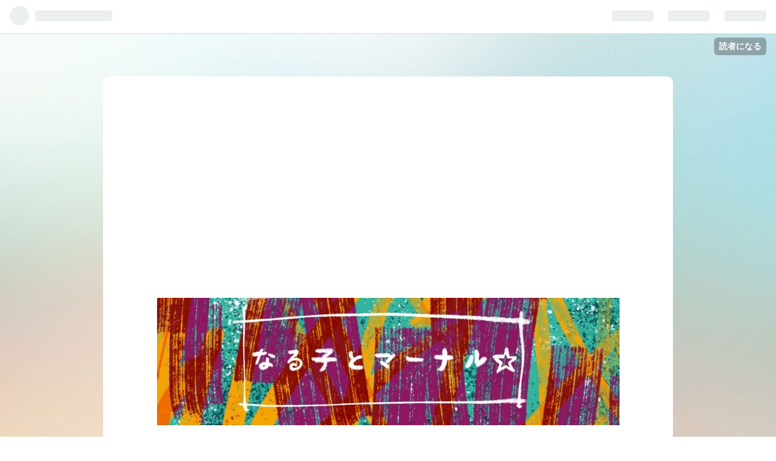

--- FILE ---
content_type: text/html; charset=utf-8
request_url: https://www.ma-naru.com/entry/2018/07/24/181000
body_size: 13609
content:
<!DOCTYPE html>
<html
  lang="ja"

data-admin-domain="//blog.hatena.ne.jp"
data-admin-origin="https://blog.hatena.ne.jp"
data-author="ma_naru"
data-avail-langs="ja en"
data-blog="ma-naru.hatenablog.com"
data-blog-host="ma-naru.hatenablog.com"
data-blog-is-public="1"
data-blog-name="なる子とマーナル☆"
data-blog-owner="ma_naru"
data-blog-show-ads=""
data-blog-show-sleeping-ads=""
data-blog-uri="https://www.ma-naru.com/"
data-blog-uuid="10257846132602372021"
data-blogs-uri-base="https://www.ma-naru.com"
data-brand="pro"
data-data-layer="{&quot;hatenablog&quot;:{&quot;admin&quot;:{},&quot;analytics&quot;:{&quot;brand_property_id&quot;:&quot;&quot;,&quot;measurement_id&quot;:&quot;&quot;,&quot;non_sampling_property_id&quot;:&quot;&quot;,&quot;property_id&quot;:&quot;UA-125191626-1&quot;,&quot;separated_property_id&quot;:&quot;UA-29716941-21&quot;},&quot;blog&quot;:{&quot;blog_id&quot;:&quot;10257846132602372021&quot;,&quot;content_seems_japanese&quot;:&quot;true&quot;,&quot;disable_ads&quot;:&quot;custom_domain&quot;,&quot;enable_ads&quot;:&quot;false&quot;,&quot;enable_keyword_link&quot;:&quot;true&quot;,&quot;entry_show_footer_related_entries&quot;:&quot;true&quot;,&quot;force_pc_view&quot;:&quot;false&quot;,&quot;is_public&quot;:&quot;true&quot;,&quot;is_responsive_view&quot;:&quot;false&quot;,&quot;is_sleeping&quot;:&quot;false&quot;,&quot;lang&quot;:&quot;ja&quot;,&quot;name&quot;:&quot;\u306a\u308b\u5b50\u3068\u30de\u30fc\u30ca\u30eb\u2606&quot;,&quot;owner_name&quot;:&quot;ma_naru&quot;,&quot;uri&quot;:&quot;https://www.ma-naru.com/&quot;},&quot;brand&quot;:&quot;pro&quot;,&quot;page_id&quot;:&quot;entry&quot;,&quot;permalink_entry&quot;:{&quot;author_name&quot;:&quot;ma_naru&quot;,&quot;categories&quot;:&quot;\u30a4\u30e9\u30b9\u30c8\t\u590f\u4f11\u307f\t\u5b50\u3069\u3082\t\u5b50\u80b2\u3066\t\u71b1\u4e2d\u75c7\t\u731b\u6691\u65e5\t\u751f\u304d\u308b&quot;,&quot;character_count&quot;:856,&quot;date&quot;:&quot;2018-07-24&quot;,&quot;entry_id&quot;:&quot;10257846132603894711&quot;,&quot;first_category&quot;:&quot;\u30a4\u30e9\u30b9\u30c8&quot;,&quot;hour&quot;:&quot;18&quot;,&quot;title&quot;:&quot;\u5b50\u3069\u3082\u306e\u71b1\u4e2d\u75c7\u5bfe\u7b56 \u2462\u5927\u4eba\u3088\u308a\u5b50\u3069\u3082\u306e\u65b9\u304c\u71b1\u4e2d\u75c7\u306b\u306a\u308a\u3084\u3059\u3044&quot;,&quot;uri&quot;:&quot;https://www.ma-naru.com/entry/2018/07/24/181000&quot;},&quot;pro&quot;:&quot;pro&quot;,&quot;router_type&quot;:&quot;blogs&quot;}}"
data-device="pc"
data-dont-recommend-pro="false"
data-global-domain="https://hatena.blog"
data-globalheader-color="b"
data-globalheader-type="pc"
data-has-touch-view="1"
data-help-url="https://help.hatenablog.com"
data-page="entry"
data-parts-domain="https://hatenablog-parts.com"
data-plus-available="1"
data-pro="true"
data-router-type="blogs"
data-sentry-dsn="https://03a33e4781a24cf2885099fed222b56d@sentry.io/1195218"
data-sentry-environment="production"
data-sentry-sample-rate="0.1"
data-static-domain="https://cdn.blog.st-hatena.com"
data-version="eb858d677b6f9ea2eeb6a32d6d15a3"




  data-initial-state="{}"

  >
  <head prefix="og: http://ogp.me/ns# fb: http://ogp.me/ns/fb# article: http://ogp.me/ns/article#">

  

  

  


  

  <meta name="robots" content="max-image-preview:large" />


  <meta charset="utf-8"/>
  <meta http-equiv="X-UA-Compatible" content="IE=7; IE=9; IE=10; IE=11" />
  <title>子どもの熱中症対策 ③大人より子どもの方が熱中症になりやすい - なる子とマーナル☆</title>

  
  <link rel="canonical" href="https://www.ma-naru.com/entry/2018/07/24/181000"/>



  

<meta itemprop="name" content="子どもの熱中症対策 ③大人より子どもの方が熱中症になりやすい - なる子とマーナル☆"/>

  <meta itemprop="image" content="https://cdn.image.st-hatena.com/image/scale/29d1eeec4d7f2087c6bb02c9ec87686c38c62f9c/backend=imagemagick;version=1;width=1300/https%3A%2F%2Fcdn-ak.f.st-hatena.com%2Fimages%2Ffotolife%2Fm%2Fma_naru%2F20180723%2F20180723221029.jpg"/>


  <meta property="og:title" content="子どもの熱中症対策 ③大人より子どもの方が熱中症になりやすい - なる子とマーナル☆"/>
<meta property="og:type" content="article"/>
  <meta property="og:url" content="https://www.ma-naru.com/entry/2018/07/24/181000"/>

  <meta property="og:image" content="https://cdn.image.st-hatena.com/image/scale/29d1eeec4d7f2087c6bb02c9ec87686c38c62f9c/backend=imagemagick;version=1;width=1300/https%3A%2F%2Fcdn-ak.f.st-hatena.com%2Fimages%2Ffotolife%2Fm%2Fma_naru%2F20180723%2F20180723221029.jpg"/>

<meta property="og:image:alt" content="子どもの熱中症対策 ③大人より子どもの方が熱中症になりやすい - なる子とマーナル☆"/>
    <meta property="og:description" content="欲しいものはアイスクリーム🍦だけ。 溶けそう。なる子です。 全国各地で記録的な気温が報告されているとのこと。 熱中症の危険性について日々報道がありますね。 一般的に子どもの方が大人よりも熱中症にかかりやすいと言われています。 今回は簡単に３つのポイントをあげます。 ①体温調節が苦手 ②地面に近い方が暑い ③子どもは自分の不調をうまく伝えられない まとめー子どもを預かる施設でできることー ①体温調節が苦手 子どもは大人よりも体温調節機能が未発達。 汗をかく前に熱が体にこもり危険な状態になることがあります。 ②地面に近い方が暑い 例えば地面から大人の視線のあたりが３２度の時、 子どもの視線のあたり…" />
<meta property="og:site_name" content="なる子とマーナル☆"/>

  <meta property="article:published_time" content="2018-07-24T09:10:00Z" />

    <meta property="article:tag" content="イラスト" />
    <meta property="article:tag" content="夏休み" />
    <meta property="article:tag" content="子ども" />
    <meta property="article:tag" content="子育て" />
    <meta property="article:tag" content="熱中症" />
    <meta property="article:tag" content="猛暑日" />
    <meta property="article:tag" content="生きる" />
      <meta name="twitter:card"  content="summary_large_image" />
    <meta name="twitter:image" content="https://cdn.image.st-hatena.com/image/scale/29d1eeec4d7f2087c6bb02c9ec87686c38c62f9c/backend=imagemagick;version=1;width=1300/https%3A%2F%2Fcdn-ak.f.st-hatena.com%2Fimages%2Ffotolife%2Fm%2Fma_naru%2F20180723%2F20180723221029.jpg" />  <meta name="twitter:title" content="子どもの熱中症対策 ③大人より子どもの方が熱中症になりやすい - なる子とマーナル☆" />    <meta name="twitter:description" content="欲しいものはアイスクリーム🍦だけ。 溶けそう。なる子です。 全国各地で記録的な気温が報告されているとのこと。 熱中症の危険性について日々報道がありますね。 一般的に子どもの方が大人よりも熱中症にかかりやすいと言われています。 今回は簡単に３つのポイントをあげます。 ①体温調節が苦手 ②地面に近い方が暑い ③子どもは自分…" />  <meta name="twitter:app:name:iphone" content="はてなブログアプリ" />
  <meta name="twitter:app:id:iphone" content="583299321" />
  <meta name="twitter:app:url:iphone" content="hatenablog:///open?uri=https%3A%2F%2Fwww.ma-naru.com%2Fentry%2F2018%2F07%2F24%2F181000" />  <meta name="twitter:site" content="@manaru57257221" />
  
    <meta name="description" content="欲しいものはアイスクリーム🍦だけ。 溶けそう。なる子です。 全国各地で記録的な気温が報告されているとのこと。 熱中症の危険性について日々報道がありますね。 一般的に子どもの方が大人よりも熱中症にかかりやすいと言われています。 今回は簡単に３つのポイントをあげます。 ①体温調節が苦手 ②地面に近い方が暑い ③子どもは自分の不調をうまく伝えられない まとめー子どもを預かる施設でできることー ①体温調節が苦手 子どもは大人よりも体温調節機能が未発達。 汗をかく前に熱が体にこもり危険な状態になることがあります。 ②地面に近い方が暑い 例えば地面から大人の視線のあたりが３２度の時、 子どもの視線のあたり…" />
    <meta name="keywords" content="&lt;meta name=&quot;keywords&quot; content=&quot;雑記,子育て,仕事,子ども&quot; &gt; " />


  
<script
  id="embed-gtm-data-layer-loader"
  data-data-layer-page-specific="{&quot;hatenablog&quot;:{&quot;blogs_permalink&quot;:{&quot;has_related_entries_with_elasticsearch&quot;:&quot;true&quot;,&quot;entry_afc_issued&quot;:&quot;false&quot;,&quot;blog_afc_issued&quot;:&quot;false&quot;,&quot;is_author_pro&quot;:&quot;true&quot;,&quot;is_blog_sleeping&quot;:&quot;false&quot;}}}"
>
(function() {
  function loadDataLayer(elem, attrName) {
    if (!elem) { return {}; }
    var json = elem.getAttribute(attrName);
    if (!json) { return {}; }
    return JSON.parse(json);
  }

  var globalVariables = loadDataLayer(
    document.documentElement,
    'data-data-layer'
  );
  var pageSpecificVariables = loadDataLayer(
    document.getElementById('embed-gtm-data-layer-loader'),
    'data-data-layer-page-specific'
  );

  var variables = [globalVariables, pageSpecificVariables];

  if (!window.dataLayer) {
    window.dataLayer = [];
  }

  for (var i = 0; i < variables.length; i++) {
    window.dataLayer.push(variables[i]);
  }
})();
</script>

<!-- Google Tag Manager -->
<script>(function(w,d,s,l,i){w[l]=w[l]||[];w[l].push({'gtm.start':
new Date().getTime(),event:'gtm.js'});var f=d.getElementsByTagName(s)[0],
j=d.createElement(s),dl=l!='dataLayer'?'&l='+l:'';j.async=true;j.src=
'https://www.googletagmanager.com/gtm.js?id='+i+dl;f.parentNode.insertBefore(j,f);
})(window,document,'script','dataLayer','GTM-P4CXTW');</script>
<!-- End Google Tag Manager -->











  <link rel="shortcut icon" href="https://www.ma-naru.com/icon/favicon">
<link rel="apple-touch-icon" href="https://www.ma-naru.com/icon/touch">
<link rel="icon" sizes="192x192" href="https://www.ma-naru.com/icon/link">

  

<link rel="alternate" type="application/atom+xml" title="Atom" href="https://www.ma-naru.com/feed"/>
<link rel="alternate" type="application/rss+xml" title="RSS2.0" href="https://www.ma-naru.com/rss"/>

  <link rel="alternate" type="application/json+oembed" href="https://hatena.blog/oembed?url=https%3A%2F%2Fwww.ma-naru.com%2Fentry%2F2018%2F07%2F24%2F181000&amp;format=json" title="oEmbed Profile of 子どもの熱中症対策 ③大人より子どもの方が熱中症になりやすい"/>
<link rel="alternate" type="text/xml+oembed" href="https://hatena.blog/oembed?url=https%3A%2F%2Fwww.ma-naru.com%2Fentry%2F2018%2F07%2F24%2F181000&amp;format=xml" title="oEmbed Profile of 子どもの熱中症対策 ③大人より子どもの方が熱中症になりやすい"/>
  
  <link rel="author" href="http://www.hatena.ne.jp/ma_naru/">

  

  
      <link rel="preload" href="https://cdn-ak.f.st-hatena.com/images/fotolife/m/ma_naru/20200506/20200506111228.jpg" as="image"/>
      <link rel="preload" href="https://cdn-ak.f.st-hatena.com/images/fotolife/m/ma_naru/20180723/20180723221029.jpg" as="image"/>


  
    
<link rel="stylesheet" type="text/css" href="https://cdn.blog.st-hatena.com/css/blog.css?version=eb858d677b6f9ea2eeb6a32d6d15a3"/>

    
  <link rel="stylesheet" type="text/css" href="https://usercss.blog.st-hatena.com/blog_style/10257846132602372021/83aca1f3c404c38be770225aac0c72ac9d125782"/>
  
  

  

  
<script> </script>

  
<style>
  div#google_afc_user,
  div.google-afc-user-container,
  div.google_afc_image,
  div.google_afc_blocklink {
      display: block !important;
  }
</style>


  

  
    <script type="application/ld+json">{"@context":"http://schema.org","@type":"Article","dateModified":"2019-11-05T12:54:14+09:00","datePublished":"2018-07-24T18:10:00+09:00","description":"欲しいものはアイスクリーム🍦だけ。 溶けそう。なる子です。 全国各地で記録的な気温が報告されているとのこと。 熱中症の危険性について日々報道がありますね。 一般的に子どもの方が大人よりも熱中症にかかりやすいと言われています。 今回は簡単に３つのポイントをあげます。 ①体温調節が苦手 ②地面に近い方が暑い ③子どもは自分の不調をうまく伝えられない まとめー子どもを預かる施設でできることー ①体温調節が苦手 子どもは大人よりも体温調節機能が未発達。 汗をかく前に熱が体にこもり危険な状態になることがあります。 ②地面に近い方が暑い 例えば地面から大人の視線のあたりが３２度の時、 子どもの視線のあたり…","headline":"子どもの熱中症対策 ③大人より子どもの方が熱中症になりやすい","image":["https://cdn-ak.f.st-hatena.com/images/fotolife/m/ma_naru/20180723/20180723221029.jpg"],"mainEntityOfPage":{"@id":"https://www.ma-naru.com/entry/2018/07/24/181000","@type":"WebPage"}}</script>

  

  <script async src="//pagead2.googlesyndication.com/pagead/js/adsbygoogle.js"></script>
<script>
     (adsbygoogle = window.adsbygoogle || []).push({
          google_ad_client: "ca-pub-3080899884314675",
          enable_page_level_ads: true
     });
</script>

  

</head>

  <body class="page-entry header-image-only enable-bottom-editarea category-イラスト category-夏休み category-子ども category-子育て category-熱中症 category-猛暑日 category-生きる globalheader-ng-enabled">
    

<div id="globalheader-container"
  data-brand="hatenablog"
  
  >
  <iframe id="globalheader" height="37" frameborder="0" allowTransparency="true"></iframe>
</div>


  
  
  
    <nav class="
      blog-controlls
      
    ">
      <div class="blog-controlls-blog-icon">
        <a href="https://www.ma-naru.com/">
          <img src="https://cdn.image.st-hatena.com/image/square/d61b52afaf82fcb56efd85ddef78a6232a457d5b/backend=imagemagick;height=128;version=1;width=128/https%3A%2F%2Fcdn.user.blog.st-hatena.com%2Fblog_custom_icon%2F152976151%2F1540391865318301" alt="なる子とマーナル☆"/>
        </a>
      </div>
      <div class="blog-controlls-title">
        <a href="https://www.ma-naru.com/">なる子とマーナル☆</a>
      </div>
      <a href="https://blog.hatena.ne.jp/ma_naru/ma-naru.hatenablog.com/subscribe?utm_source=blogs_topright_button&amp;utm_campaign=subscribe_blog&amp;utm_medium=button" class="blog-controlls-subscribe-btn test-blog-header-controlls-subscribe">
        読者になる
      </a>
    </nav>
  

  <div id="container">
    <div id="container-inner">
      <header id="blog-title" data-brand="hatenablog">
  <div id="blog-title-inner" style="background-image: url('https://cdn-ak.f.st-hatena.com/images/fotolife/m/ma_naru/20200506/20200506111228.jpg'); background-position: center -96px;">
    <div id="blog-title-content">
      <h1 id="title"><a href="https://www.ma-naru.com/">なる子とマーナル☆</a></h1>
      
        <h2 id="blog-description">少女の心を忘れない、なる子とマーナル☆によるアート・旅行・キッズ応援ブログ</h2>
      
    </div>
  </div>
</header>

      

      
      




<div id="content" class="hfeed"
  
  >
  <div id="content-inner">
    <div id="wrapper">
      <div id="main">
        <div id="main-inner">
          

          



          
  
  <!-- google_ad_section_start -->
  <!-- rakuten_ad_target_begin -->
  
  
  

  

  
    
      
        <article class="entry hentry test-hentry js-entry-article date-first autopagerize_page_element chars-1200 words-100 mode-html entry-odd" id="entry-10257846132603894711" data-keyword-campaign="" data-uuid="10257846132603894711" data-publication-type="entry">
  <div class="entry-inner">
    <header class="entry-header">
  
    <div class="date entry-date first">
    <a href="https://www.ma-naru.com/archive/2018/07/24" rel="nofollow">
      <time datetime="2018-07-24T09:10:00Z" title="2018-07-24T09:10:00Z">
        <span class="date-year">2018</span><span class="hyphen">-</span><span class="date-month">07</span><span class="hyphen">-</span><span class="date-day">24</span>
      </time>
    </a>
      </div>
  <h1 class="entry-title">
  <a href="https://www.ma-naru.com/entry/2018/07/24/181000" class="entry-title-link bookmark">子どもの熱中症対策 ③大人より子どもの方が熱中症になりやすい</a>
</h1>

  
  

  <div class="entry-categories categories">
    
    <a href="https://www.ma-naru.com/archive/category/%E3%82%A4%E3%83%A9%E3%82%B9%E3%83%88" class="entry-category-link category-イラスト">イラスト</a>
    
    <a href="https://www.ma-naru.com/archive/category/%E5%A4%8F%E4%BC%91%E3%81%BF" class="entry-category-link category-夏休み">夏休み</a>
    
    <a href="https://www.ma-naru.com/archive/category/%E5%AD%90%E3%81%A9%E3%82%82" class="entry-category-link category-子ども">子ども</a>
    
    <a href="https://www.ma-naru.com/archive/category/%E5%AD%90%E8%82%B2%E3%81%A6" class="entry-category-link category-子育て">子育て</a>
    
    <a href="https://www.ma-naru.com/archive/category/%E7%86%B1%E4%B8%AD%E7%97%87" class="entry-category-link category-熱中症">熱中症</a>
    
    <a href="https://www.ma-naru.com/archive/category/%E7%8C%9B%E6%9A%91%E6%97%A5" class="entry-category-link category-猛暑日">猛暑日</a>
    
    <a href="https://www.ma-naru.com/archive/category/%E7%94%9F%E3%81%8D%E3%82%8B" class="entry-category-link category-生きる">生きる</a>
    
  </div>


  

  

</header>

    


    <div class="entry-content hatenablog-entry">
  
    <p>欲しいものは<span style="color: #2196f3;">アイスクリーム🍦</span>だけ。</p>
<p>溶けそう。なる子です。</p>
<p><img class="hatena-fotolife" title="f:id:ma_naru:20180723221029j:plain" src="https://cdn-ak.f.st-hatena.com/images/fotolife/m/ma_naru/20180723/20180723221029.jpg" alt="f:id:ma_naru:20180723221029j:plain" /></p>
<p>全国各地で記録的な気温が報告されているとのこと。 </p>
<p> </p>
<p><a class="keyword" href="http://d.hatena.ne.jp/keyword/%C7%AE%C3%E6%BE%C9">熱中症</a>の危険性について日々報道がありますね。 </p>
<p> </p>
<p>一般的に子どもの方が大人よりも<a class="keyword" href="http://d.hatena.ne.jp/keyword/%C7%AE%C3%E6%BE%C9">熱中症</a>にかかりやすいと言われています。</p>
<p> </p>
<p>今回は簡単に３つのポイントをあげます。</p>
<ul class="table-of-contents">
    <li><a href="#体温調節が苦手"> ①体温調節が苦手</a></li>
    <li><a href="#地面に近い方が暑い">②地面に近い方が暑い</a></li>
    <li><a href="#子どもは自分の不調をうまく伝えられない">③子どもは自分の不調をうまく伝えられない</a></li>
    <li><a href="#まとめー子どもを預かる施設でできることー">まとめー子どもを預かる施設でできることー</a></li>
</ul>
<h4 id="体温調節が苦手"> ①体温調節が苦手</h4>
<p> </p>
<p>子どもは大人よりも体温調節機能が未発達。</p>
<p>汗をかく前に熱が体にこもり危険な状態になることがあります。</p>
<p> </p>
<h4 id="地面に近い方が暑い">②地面に近い方が暑い</h4>
<p> </p>
<p>例えば地面から大人の視線のあたりが３２度の時、</p>
<p>子どもの視線のあたりでは３５度、というようなことがあります。</p>
<p> </p>
<p>子供の方がまともに地面の照り返しを受けるのですね。つらい！</p>
<p> </p>
<h4 id="子どもは自分の不調をうまく伝えられない">③子どもは自分の不調をうまく伝えられない</h4>
<p> </p>
<p>子どもたちは自分の不調に気づくのが遅くなりがち。</p>
<p>まだまだ自分の身体との付き合いが浅いのです。</p>
<p>遊びに夢中になっていたら、トイレを我慢してしまう子もいますよね。</p>
<p>気がつくと体調の異変が深刻になっていることも。</p>
<p> </p>
<p>また、大人ほどの語彙がなく、どのように不調なのか説明することもうまくいかないことがあります。</p>
<p>子どもにもわかりやすい言葉での聞き取りが必要ですね。</p>
<p> </p>
<h4 id="まとめー子どもを預かる施設でできることー">まとめー子どもを預かる施設でできることー</h4>
<p>子供の方が<a class="keyword" href="http://d.hatena.ne.jp/keyword/%C7%AE%C3%E6%BE%C9">熱中症</a>にかかりやすいとわかると、「このくらい大丈夫」という主観的な判断で事故を招くことを防げます。</p>
<p> </p>
<p>子どもを預かる施設では、職員間で、<a class="keyword" href="http://d.hatena.ne.jp/keyword/%C7%AE%C3%E6%BE%C9">熱中症</a>の知識を深め、子どもの訴えより早く気づいてあげたいものです。</p>
<p> </p>
<p>また、子どもが不調の時に不調であることを訴えやすい環境づくりを日常的に作っていくことも大事ですね。</p>
<p> </p>
<p>子どもたちにも、<a class="keyword" href="http://d.hatena.ne.jp/keyword/%C7%AE%C3%E6%BE%C9">熱中症</a>の症状について教えてあげることで、子どもたち自身が意識して水分補給を心がけたり、<a class="keyword" href="http://d.hatena.ne.jp/keyword/%C7%AE%C3%E6%BE%C9">熱中症</a>に自分で気づくのが早くなったりすることが期待できます。</p>
<p> </p>
<p><span style="color: #dd830c;"> <span style="font-size: 150%;"><strong>子どもを守る立場の大人も、無理せずしっかり<a class="keyword" href="http://d.hatena.ne.jp/keyword/%C7%AE%C3%E6%BE%C9">熱中症</a>対策に取り組み、一緒に夏を乗り越えましょう！</strong></span></span></p>
<p> </p>
<p> </p>
    
    




    

  
</div>

    
  <footer class="entry-footer">
    
    <div class="entry-tags-wrapper">
  <div class="entry-tags">  </div>
</div>

    <p class="entry-footer-section track-inview-by-gtm" data-gtm-track-json="{&quot;area&quot;: &quot;finish_reading&quot;}">
  <span class="author vcard"><span class="fn" data-load-nickname="1" data-user-name="ma_naru" >ma_naru</span></span>
  <span class="entry-footer-time"><a href="https://www.ma-naru.com/entry/2018/07/24/181000"><time data-relative datetime="2018-07-24T09:10:00Z" title="2018-07-24T09:10:00Z" class="updated">2018-07-24 18:10</time></a></span>
  
  
  
    <span class="
      entry-footer-subscribe
      
    " data-test-blog-controlls-subscribe>
      <a href="https://blog.hatena.ne.jp/ma_naru/ma-naru.hatenablog.com/subscribe?utm_medium=button&amp;utm_campaign=subscribe_blog&amp;utm_source=blogs_entry_footer">
        読者になる
      </a>
    </span>
  
</p>

    
  <div
    class="hatena-star-container"
    data-hatena-star-container
    data-hatena-star-url="https://www.ma-naru.com/entry/2018/07/24/181000"
    data-hatena-star-title="子どもの熱中症対策 ③大人より子どもの方が熱中症になりやすい"
    data-hatena-star-variant="profile-icon"
    data-hatena-star-profile-url-template="https://blog.hatena.ne.jp/{username}/"
  ></div>


    
<div class="social-buttons">
  
  
    <div class="social-button-item">
      <a href="https://b.hatena.ne.jp/entry/s/www.ma-naru.com/entry/2018/07/24/181000" class="hatena-bookmark-button" data-hatena-bookmark-url="https://www.ma-naru.com/entry/2018/07/24/181000" data-hatena-bookmark-layout="vertical-balloon" data-hatena-bookmark-lang="ja" title="この記事をはてなブックマークに追加"><img src="https://b.st-hatena.com/images/entry-button/button-only.gif" alt="この記事をはてなブックマークに追加" width="20" height="20" style="border: none;" /></a>
    </div>
  
  
    <div class="social-button-item">
      <div class="fb-share-button" data-layout="box_count" data-href="https://www.ma-naru.com/entry/2018/07/24/181000"></div>
    </div>
  
  
    
    
    <div class="social-button-item">
      <a
          class="entry-share-button entry-share-button-twitter test-share-button-twitter"
          href="https://x.com/intent/tweet?text=%E5%AD%90%E3%81%A9%E3%82%82%E3%81%AE%E7%86%B1%E4%B8%AD%E7%97%87%E5%AF%BE%E7%AD%96+%E2%91%A2%E5%A4%A7%E4%BA%BA%E3%82%88%E3%82%8A%E5%AD%90%E3%81%A9%E3%82%82%E3%81%AE%E6%96%B9%E3%81%8C%E7%86%B1%E4%B8%AD%E7%97%87%E3%81%AB%E3%81%AA%E3%82%8A%E3%82%84%E3%81%99%E3%81%84+-+%E3%81%AA%E3%82%8B%E5%AD%90%E3%81%A8%E3%83%9E%E3%83%BC%E3%83%8A%E3%83%AB%E2%98%86&amp;url=https%3A%2F%2Fwww.ma-naru.com%2Fentry%2F2018%2F07%2F24%2F181000"
          title="X（Twitter）で投稿する"
        ></a>
    </div>
  
  
  
  
  
  
</div>

    

    <div class="customized-footer">
      

        

          <div class="entry-footer-modules" id="entry-footer-secondary-modules">      
<div class="hatena-module hatena-module-related-entries" >
      
  <!-- Hatena-Epic-has-related-entries-with-elasticsearch:true -->
  <div class="hatena-module-title">
    関連記事
  </div>
  <div class="hatena-module-body">
    <ul class="related-entries hatena-urllist urllist-with-thumbnails">
  
  
    
    <li class="urllist-item related-entries-item">
      <div class="urllist-item-inner related-entries-item-inner">
        
          
                      <a class="urllist-image-link related-entries-image-link" href="https://www.ma-naru.com/entry/%E6%81%90%E7%AB%9C%E5%9B%B3%E9%91%91">
  <img alt="昭和の図鑑に描かれている恐竜の姿がすごすぎる" src="https://cdn.image.st-hatena.com/image/square/c2978820aac40eeb8888445ed11f4ce5628d34e8/backend=imagemagick;height=100;version=1;width=100/https%3A%2F%2Fcdn-ak.f.st-hatena.com%2Fimages%2Ffotolife%2Fm%2Fma_naru%2F20190809%2F20190809001255.jpg" class="urllist-image related-entries-image" title="昭和の図鑑に描かれている恐竜の姿がすごすぎる" width="100" height="100" loading="lazy">
</a>
            <div class="urllist-date-link related-entries-date-link">
  <a href="https://www.ma-naru.com/archive/2019/08/09" rel="nofollow">
    <time datetime="2019-08-08T16:15:22Z" title="2019年8月9日">
      2019-08-09
    </time>
  </a>
</div>

          <a href="https://www.ma-naru.com/entry/%E6%81%90%E7%AB%9C%E5%9B%B3%E9%91%91" class="urllist-title-link related-entries-title-link  urllist-title related-entries-title">昭和の図鑑に描かれている恐竜の姿がすごすぎる</a>




          
          

                      <div class="urllist-entry-body related-entries-entry-body">昔の恐竜と今の恐竜を比べてみよう いやいや、恐竜は一億年前の…</div>
      </div>
    </li>
  
    
    <li class="urllist-item related-entries-item">
      <div class="urllist-item-inner related-entries-item-inner">
        
          
                      <a class="urllist-image-link related-entries-image-link" href="https://www.ma-naru.com/entry/%E5%AD%90%E3%81%A9%E3%82%82%EF%BC%91%EF%BC%91%EF%BC%90%E7%95%AA%E3%81%AE%E5%AE%B6">
  <img alt="「こども１１０番の家」は地域の役に立っているか" src="https://cdn.image.st-hatena.com/image/square/2fadd3f55f6db347608aecc6f74a87c46e9d2157/backend=imagemagick;height=100;version=1;width=100/https%3A%2F%2Fcdn-ak.f.st-hatena.com%2Fimages%2Ffotolife%2Fm%2Fma_naru%2F20190514%2F20190514012152.jpg" class="urllist-image related-entries-image" title="「こども１１０番の家」は地域の役に立っているか" width="100" height="100" loading="lazy">
</a>
            <div class="urllist-date-link related-entries-date-link">
  <a href="https://www.ma-naru.com/archive/2019/05/14" rel="nofollow">
    <time datetime="2019-05-13T23:00:00Z" title="2019年5月14日">
      2019-05-14
    </time>
  </a>
</div>

          <a href="https://www.ma-naru.com/entry/%E5%AD%90%E3%81%A9%E3%82%82%EF%BC%91%EF%BC%91%EF%BC%90%E7%95%AA%E3%81%AE%E5%AE%B6" class="urllist-title-link related-entries-title-link  urllist-title related-entries-title">「こども１１０番の家」は地域の役に立っているか</a>




          
          

                      <div class="urllist-entry-body related-entries-entry-body">「こども１１０番の家」とは どんなシンボルマーク？ こども１…</div>
      </div>
    </li>
  
    
    <li class="urllist-item related-entries-item">
      <div class="urllist-item-inner related-entries-item-inner">
        
          
                      <a class="urllist-image-link related-entries-image-link" href="https://www.ma-naru.com/entry/%E5%AD%90%E3%81%A9%E3%82%82%E3%81%AE%E6%9A%B4%E5%8A%9B">
  <img alt="子どもの暴力とどう向き合うか" src="https://cdn.image.st-hatena.com/image/square/a118f2ba0d822d443830da60ec1087acdf6f25b2/backend=imagemagick;height=100;version=1;width=100/https%3A%2F%2Fcdn-ak.f.st-hatena.com%2Fimages%2Ffotolife%2Fm%2Fma_naru%2F20190117%2F20190117221157.jpg" class="urllist-image related-entries-image" title="子どもの暴力とどう向き合うか" width="100" height="100" loading="lazy">
</a>
            <div class="urllist-date-link related-entries-date-link">
  <a href="https://www.ma-naru.com/archive/2019/01/17" rel="nofollow">
    <time datetime="2019-01-17T13:26:42Z" title="2019年1月17日">
      2019-01-17
    </time>
  </a>
</div>

          <a href="https://www.ma-naru.com/entry/%E5%AD%90%E3%81%A9%E3%82%82%E3%81%AE%E6%9A%B4%E5%8A%9B" class="urllist-title-link related-entries-title-link  urllist-title related-entries-title">子どもの暴力とどう向き合うか</a>




          
          

                      <div class="urllist-entry-body related-entries-entry-body">キツイ、危険、厳しい（金銭的に）３Kの現場！？ 実践例①連絡帳…</div>
      </div>
    </li>
  
    
    <li class="urllist-item related-entries-item">
      <div class="urllist-item-inner related-entries-item-inner">
        
          
                      <a class="urllist-image-link related-entries-image-link" href="https://www.ma-naru.com/entry/%E5%A3%81%E9%9D%A2%E5%AB%8C%E3%81%84">
  <img alt="壁面装飾なんて、剥がしてしまえ！" src="https://cdn.image.st-hatena.com/image/square/ef743010f7ffe17b47c11088f04192377bffc744/backend=imagemagick;height=100;version=1;width=100/https%3A%2F%2Fcdn.user.blog.st-hatena.com%2Fdefault_entry_og_image%2F152976151%2F1532840189396936" class="urllist-image related-entries-image" title="壁面装飾なんて、剥がしてしまえ！" width="100" height="100" loading="lazy">
</a>
            <div class="urllist-date-link related-entries-date-link">
  <a href="https://www.ma-naru.com/archive/2018/10/29" rel="nofollow">
    <time datetime="2018-10-28T15:49:52Z" title="2018年10月29日">
      2018-10-29
    </time>
  </a>
</div>

          <a href="https://www.ma-naru.com/entry/%E5%A3%81%E9%9D%A2%E5%AB%8C%E3%81%84" class="urllist-title-link related-entries-title-link  urllist-title related-entries-title">壁面装飾なんて、剥がしてしまえ！</a>




          
          

                      <div class="urllist-entry-body related-entries-entry-body">保育園や放課後施設はだいたいどこも空間恐怖症 注意書きが多い…</div>
      </div>
    </li>
  
    
    <li class="urllist-item related-entries-item">
      <div class="urllist-item-inner related-entries-item-inner">
        
          
                      <a class="urllist-image-link related-entries-image-link" href="https://www.ma-naru.com/entry/%E3%82%A4%E3%82%AE%E3%83%AA%E3%82%B9%E3%83%95%E3%82%A1%E3%83%83%E3%82%B7%E3%83%A7%E3%83%B3%E5%8F%B2">
  <img alt="子どもは不完全な大人③イギリスファッション史から見る、子どもの誕生" src="https://cdn.image.st-hatena.com/image/square/916193cfbe35c4ab97e31388346e681a110f3160/backend=imagemagick;height=100;version=1;width=100/https%3A%2F%2Fcdn-ak.f.st-hatena.com%2Fimages%2Ffotolife%2Fm%2Fma_naru%2F20181015%2F20181015231224.jpg" class="urllist-image related-entries-image" title="子どもは不完全な大人③イギリスファッション史から見る、子どもの誕生" width="100" height="100" loading="lazy">
</a>
            <div class="urllist-date-link related-entries-date-link">
  <a href="https://www.ma-naru.com/archive/2018/10/15" rel="nofollow">
    <time datetime="2018-10-15T14:55:18Z" title="2018年10月15日">
      2018-10-15
    </time>
  </a>
</div>

          <a href="https://www.ma-naru.com/entry/%E3%82%A4%E3%82%AE%E3%83%AA%E3%82%B9%E3%83%95%E3%82%A1%E3%83%83%E3%82%B7%E3%83%A7%E3%83%B3%E5%8F%B2" class="urllist-title-link related-entries-title-link  urllist-title related-entries-title">子どもは不完全な大人③イギリスファッション史から見る、子どもの誕生</a>




          
          

                      <div class="urllist-entry-body related-entries-entry-body">以前、西洋で「子ども」という概念が生まれたのは１８世紀にな…</div>
      </div>
    </li>
  
</ul>

  </div>
</div>
  </div>
        
  <div class="entry-footer-html"><script async src="https://pagead2.googlesyndication.com/pagead/js/adsbygoogle.js"></script>
<ins class="adsbygoogle"
     style="display:block"
     data-ad-format="autorelaxed"
     data-ad-client="ca-pub-3080899884314675"
     data-ad-slot="5012940063"></ins>
<script>
     (adsbygoogle = window.adsbygoogle || []).push({});
</script></div>


      
    </div>
    
  <div class="comment-box js-comment-box">
    
    <ul class="comment js-comment">
      <li class="read-more-comments" style="display: none;"><a>もっと読む</a></li>
    </ul>
    
      <a class="leave-comment-title js-leave-comment-title">コメントを書く</a>
    
  </div>

  </footer>

  </div>
</article>

      
      
    
  

  
  <!-- rakuten_ad_target_end -->
  <!-- google_ad_section_end -->
  
  
  
  <div class="pager pager-permalink permalink">
    
      
      <span class="pager-prev">
        <a href="https://www.ma-naru.com/entry/2018/07/25/173000" rel="prev">
          <span class="pager-arrow">&laquo; </span>
          子どもが大好きな英語のダジャレ『I screa…
        </a>
      </span>
    
    
      
      <span class="pager-next">
        <a href="https://www.ma-naru.com/entry/2018/07/23/182000" rel="next">
          子どもの熱中症対策　②猛暑日のプール
          <span class="pager-arrow"> &raquo;</span>
        </a>
      </span>
    
  </div>


  



        </div>
      </div>

      <aside id="box1">
  <div id="box1-inner">
  </div>
</aside>

    </div><!-- #wrapper -->

    
<aside id="box2">
  
  <div id="box2-inner">
    
      

<div class="hatena-module hatena-module-profile">
  <div class="hatena-module-title">
    プロフィール
  </div>
  <div class="hatena-module-body">
    
    <a href="https://www.ma-naru.com/about" class="profile-icon-link">
      <img src="https://cdn.profile-image.st-hatena.com/users/ma_naru/profile.png?1531918568"
      alt="id:ma_naru" class="profile-icon" />
    </a>
    

    
    <span class="id">
      <a href="https://www.ma-naru.com/about" class="hatena-id-link"><span data-load-nickname="1" data-user-name="ma_naru">id:ma_naru</span></a>
      
  
  
    <a href="https://blog.hatena.ne.jp/-/pro?plus_via=blog_plus_badge&amp;utm_source=pro_badge&amp;utm_medium=referral&amp;utm_campaign=register_pro" title="はてなブログPro"><i class="badge-type-pro">はてなブログPro</i></a>
  


    </span>
    

    

    

    
      <div class="hatena-follow-button-box btn-subscribe js-hatena-follow-button-box"
  
  >

  <a href="#" class="hatena-follow-button js-hatena-follow-button">
    <span class="subscribing">
      <span class="foreground">読者です</span>
      <span class="background">読者をやめる</span>
    </span>
    <span class="unsubscribing" data-track-name="profile-widget-subscribe-button" data-track-once>
      <span class="foreground">読者になる</span>
      <span class="background">読者になる</span>
    </span>
  </a>
  <div class="subscription-count-box js-subscription-count-box">
    <i></i>
    <u></u>
    <span class="subscription-count js-subscription-count">
    </span>
  </div>
</div>

    

    

    <div class="profile-about">
      <a href="https://www.ma-naru.com/about">このブログについて</a>
    </div>

  </div>
</div>

    
      <div class="hatena-module hatena-module-recent-entries ">
  <div class="hatena-module-title">
    <a href="https://www.ma-naru.com/archive">
      最新記事
    </a>
  </div>
  <div class="hatena-module-body">
    <ul class="recent-entries hatena-urllist ">
  
  
    
    <li class="urllist-item recent-entries-item">
      <div class="urllist-item-inner recent-entries-item-inner">
        
          
          
          <a href="https://www.ma-naru.com/entry/%E7%9F%B3%E8%86%8F%E9%8F%A1%E9%A4%85" class="urllist-title-link recent-entries-title-link  urllist-title recent-entries-title">鏡開き後のアレで、鏡餅オブジェを作る</a>




          
          

                </div>
    </li>
  
    
    <li class="urllist-item recent-entries-item">
      <div class="urllist-item-inner recent-entries-item-inner">
        
          
          
          <a href="https://www.ma-naru.com/entry/%E5%8F%A4%E5%A2%B3%E3%81%AB%E3%81%A8%E3%81%BE%E3%82%8B" class="urllist-title-link recent-entries-title-link  urllist-title recent-entries-title">前方後円墳のお風呂に入りたい</a>




          
          

                </div>
    </li>
  
    
    <li class="urllist-item recent-entries-item">
      <div class="urllist-item-inner recent-entries-item-inner">
        
          
          
          <a href="https://www.ma-naru.com/entry/2025/09/21/160222" class="urllist-title-link recent-entries-title-link  urllist-title recent-entries-title">ミクロとマクロのフルクタル『Perspectives この世界の捉え方』展</a>




          
          

                </div>
    </li>
  
    
    <li class="urllist-item recent-entries-item">
      <div class="urllist-item-inner recent-entries-item-inner">
        
          
          
          <a href="https://www.ma-naru.com/entry/%E6%97%A5%E5%85%89" class="urllist-title-link recent-entries-title-link  urllist-title recent-entries-title">1万円、東京〜日光日帰り旅</a>




          
          

                </div>
    </li>
  
    
    <li class="urllist-item recent-entries-item">
      <div class="urllist-item-inner recent-entries-item-inner">
        
          
          
          <a href="https://www.ma-naru.com/entry/2025/08/18/141728" class="urllist-title-link recent-entries-title-link  urllist-title recent-entries-title">ニュータウン育ちがどう人生に影響したか</a>




          
          

                </div>
    </li>
  
</ul>

      </div>
</div>

    
      

<div class="hatena-module hatena-module-archive" data-archive-type="default" data-archive-url="https://www.ma-naru.com/archive">
  <div class="hatena-module-title">
    <a href="https://www.ma-naru.com/archive">月別アーカイブ</a>
  </div>
  <div class="hatena-module-body">
    
      
        <ul class="hatena-urllist">
          
            <li class="archive-module-year archive-module-year-hidden" data-year="2026">
              <div class="archive-module-button">
                <span class="archive-module-hide-button">▼</span>
                <span class="archive-module-show-button">▶</span>
              </div>
              <a href="https://www.ma-naru.com/archive/2026" class="archive-module-year-title archive-module-year-2026">
                2026
              </a>
              <ul class="archive-module-months">
                
                  <li class="archive-module-month">
                    <a href="https://www.ma-naru.com/archive/2026/01" class="archive-module-month-title archive-module-month-2026-1">
                      2026 / 1
                    </a>
                  </li>
                
              </ul>
            </li>
          
            <li class="archive-module-year archive-module-year-hidden" data-year="2025">
              <div class="archive-module-button">
                <span class="archive-module-hide-button">▼</span>
                <span class="archive-module-show-button">▶</span>
              </div>
              <a href="https://www.ma-naru.com/archive/2025" class="archive-module-year-title archive-module-year-2025">
                2025
              </a>
              <ul class="archive-module-months">
                
                  <li class="archive-module-month">
                    <a href="https://www.ma-naru.com/archive/2025/09" class="archive-module-month-title archive-module-month-2025-9">
                      2025 / 9
                    </a>
                  </li>
                
                  <li class="archive-module-month">
                    <a href="https://www.ma-naru.com/archive/2025/08" class="archive-module-month-title archive-module-month-2025-8">
                      2025 / 8
                    </a>
                  </li>
                
                  <li class="archive-module-month">
                    <a href="https://www.ma-naru.com/archive/2025/07" class="archive-module-month-title archive-module-month-2025-7">
                      2025 / 7
                    </a>
                  </li>
                
                  <li class="archive-module-month">
                    <a href="https://www.ma-naru.com/archive/2025/06" class="archive-module-month-title archive-module-month-2025-6">
                      2025 / 6
                    </a>
                  </li>
                
                  <li class="archive-module-month">
                    <a href="https://www.ma-naru.com/archive/2025/04" class="archive-module-month-title archive-module-month-2025-4">
                      2025 / 4
                    </a>
                  </li>
                
                  <li class="archive-module-month">
                    <a href="https://www.ma-naru.com/archive/2025/03" class="archive-module-month-title archive-module-month-2025-3">
                      2025 / 3
                    </a>
                  </li>
                
                  <li class="archive-module-month">
                    <a href="https://www.ma-naru.com/archive/2025/02" class="archive-module-month-title archive-module-month-2025-2">
                      2025 / 2
                    </a>
                  </li>
                
                  <li class="archive-module-month">
                    <a href="https://www.ma-naru.com/archive/2025/01" class="archive-module-month-title archive-module-month-2025-1">
                      2025 / 1
                    </a>
                  </li>
                
              </ul>
            </li>
          
            <li class="archive-module-year archive-module-year-hidden" data-year="2024">
              <div class="archive-module-button">
                <span class="archive-module-hide-button">▼</span>
                <span class="archive-module-show-button">▶</span>
              </div>
              <a href="https://www.ma-naru.com/archive/2024" class="archive-module-year-title archive-module-year-2024">
                2024
              </a>
              <ul class="archive-module-months">
                
                  <li class="archive-module-month">
                    <a href="https://www.ma-naru.com/archive/2024/12" class="archive-module-month-title archive-module-month-2024-12">
                      2024 / 12
                    </a>
                  </li>
                
                  <li class="archive-module-month">
                    <a href="https://www.ma-naru.com/archive/2024/10" class="archive-module-month-title archive-module-month-2024-10">
                      2024 / 10
                    </a>
                  </li>
                
                  <li class="archive-module-month">
                    <a href="https://www.ma-naru.com/archive/2024/09" class="archive-module-month-title archive-module-month-2024-9">
                      2024 / 9
                    </a>
                  </li>
                
                  <li class="archive-module-month">
                    <a href="https://www.ma-naru.com/archive/2024/08" class="archive-module-month-title archive-module-month-2024-8">
                      2024 / 8
                    </a>
                  </li>
                
                  <li class="archive-module-month">
                    <a href="https://www.ma-naru.com/archive/2024/07" class="archive-module-month-title archive-module-month-2024-7">
                      2024 / 7
                    </a>
                  </li>
                
                  <li class="archive-module-month">
                    <a href="https://www.ma-naru.com/archive/2024/05" class="archive-module-month-title archive-module-month-2024-5">
                      2024 / 5
                    </a>
                  </li>
                
                  <li class="archive-module-month">
                    <a href="https://www.ma-naru.com/archive/2024/04" class="archive-module-month-title archive-module-month-2024-4">
                      2024 / 4
                    </a>
                  </li>
                
                  <li class="archive-module-month">
                    <a href="https://www.ma-naru.com/archive/2024/02" class="archive-module-month-title archive-module-month-2024-2">
                      2024 / 2
                    </a>
                  </li>
                
                  <li class="archive-module-month">
                    <a href="https://www.ma-naru.com/archive/2024/01" class="archive-module-month-title archive-module-month-2024-1">
                      2024 / 1
                    </a>
                  </li>
                
              </ul>
            </li>
          
            <li class="archive-module-year archive-module-year-hidden" data-year="2023">
              <div class="archive-module-button">
                <span class="archive-module-hide-button">▼</span>
                <span class="archive-module-show-button">▶</span>
              </div>
              <a href="https://www.ma-naru.com/archive/2023" class="archive-module-year-title archive-module-year-2023">
                2023
              </a>
              <ul class="archive-module-months">
                
                  <li class="archive-module-month">
                    <a href="https://www.ma-naru.com/archive/2023/12" class="archive-module-month-title archive-module-month-2023-12">
                      2023 / 12
                    </a>
                  </li>
                
                  <li class="archive-module-month">
                    <a href="https://www.ma-naru.com/archive/2023/11" class="archive-module-month-title archive-module-month-2023-11">
                      2023 / 11
                    </a>
                  </li>
                
                  <li class="archive-module-month">
                    <a href="https://www.ma-naru.com/archive/2023/10" class="archive-module-month-title archive-module-month-2023-10">
                      2023 / 10
                    </a>
                  </li>
                
                  <li class="archive-module-month">
                    <a href="https://www.ma-naru.com/archive/2023/09" class="archive-module-month-title archive-module-month-2023-9">
                      2023 / 9
                    </a>
                  </li>
                
                  <li class="archive-module-month">
                    <a href="https://www.ma-naru.com/archive/2023/05" class="archive-module-month-title archive-module-month-2023-5">
                      2023 / 5
                    </a>
                  </li>
                
                  <li class="archive-module-month">
                    <a href="https://www.ma-naru.com/archive/2023/04" class="archive-module-month-title archive-module-month-2023-4">
                      2023 / 4
                    </a>
                  </li>
                
                  <li class="archive-module-month">
                    <a href="https://www.ma-naru.com/archive/2023/03" class="archive-module-month-title archive-module-month-2023-3">
                      2023 / 3
                    </a>
                  </li>
                
                  <li class="archive-module-month">
                    <a href="https://www.ma-naru.com/archive/2023/02" class="archive-module-month-title archive-module-month-2023-2">
                      2023 / 2
                    </a>
                  </li>
                
                  <li class="archive-module-month">
                    <a href="https://www.ma-naru.com/archive/2023/01" class="archive-module-month-title archive-module-month-2023-1">
                      2023 / 1
                    </a>
                  </li>
                
              </ul>
            </li>
          
            <li class="archive-module-year archive-module-year-hidden" data-year="2022">
              <div class="archive-module-button">
                <span class="archive-module-hide-button">▼</span>
                <span class="archive-module-show-button">▶</span>
              </div>
              <a href="https://www.ma-naru.com/archive/2022" class="archive-module-year-title archive-module-year-2022">
                2022
              </a>
              <ul class="archive-module-months">
                
                  <li class="archive-module-month">
                    <a href="https://www.ma-naru.com/archive/2022/12" class="archive-module-month-title archive-module-month-2022-12">
                      2022 / 12
                    </a>
                  </li>
                
                  <li class="archive-module-month">
                    <a href="https://www.ma-naru.com/archive/2022/11" class="archive-module-month-title archive-module-month-2022-11">
                      2022 / 11
                    </a>
                  </li>
                
                  <li class="archive-module-month">
                    <a href="https://www.ma-naru.com/archive/2022/10" class="archive-module-month-title archive-module-month-2022-10">
                      2022 / 10
                    </a>
                  </li>
                
                  <li class="archive-module-month">
                    <a href="https://www.ma-naru.com/archive/2022/09" class="archive-module-month-title archive-module-month-2022-9">
                      2022 / 9
                    </a>
                  </li>
                
                  <li class="archive-module-month">
                    <a href="https://www.ma-naru.com/archive/2022/08" class="archive-module-month-title archive-module-month-2022-8">
                      2022 / 8
                    </a>
                  </li>
                
                  <li class="archive-module-month">
                    <a href="https://www.ma-naru.com/archive/2022/07" class="archive-module-month-title archive-module-month-2022-7">
                      2022 / 7
                    </a>
                  </li>
                
                  <li class="archive-module-month">
                    <a href="https://www.ma-naru.com/archive/2022/05" class="archive-module-month-title archive-module-month-2022-5">
                      2022 / 5
                    </a>
                  </li>
                
                  <li class="archive-module-month">
                    <a href="https://www.ma-naru.com/archive/2022/04" class="archive-module-month-title archive-module-month-2022-4">
                      2022 / 4
                    </a>
                  </li>
                
                  <li class="archive-module-month">
                    <a href="https://www.ma-naru.com/archive/2022/02" class="archive-module-month-title archive-module-month-2022-2">
                      2022 / 2
                    </a>
                  </li>
                
                  <li class="archive-module-month">
                    <a href="https://www.ma-naru.com/archive/2022/01" class="archive-module-month-title archive-module-month-2022-1">
                      2022 / 1
                    </a>
                  </li>
                
              </ul>
            </li>
          
            <li class="archive-module-year archive-module-year-hidden" data-year="2021">
              <div class="archive-module-button">
                <span class="archive-module-hide-button">▼</span>
                <span class="archive-module-show-button">▶</span>
              </div>
              <a href="https://www.ma-naru.com/archive/2021" class="archive-module-year-title archive-module-year-2021">
                2021
              </a>
              <ul class="archive-module-months">
                
                  <li class="archive-module-month">
                    <a href="https://www.ma-naru.com/archive/2021/12" class="archive-module-month-title archive-module-month-2021-12">
                      2021 / 12
                    </a>
                  </li>
                
                  <li class="archive-module-month">
                    <a href="https://www.ma-naru.com/archive/2021/11" class="archive-module-month-title archive-module-month-2021-11">
                      2021 / 11
                    </a>
                  </li>
                
                  <li class="archive-module-month">
                    <a href="https://www.ma-naru.com/archive/2021/10" class="archive-module-month-title archive-module-month-2021-10">
                      2021 / 10
                    </a>
                  </li>
                
                  <li class="archive-module-month">
                    <a href="https://www.ma-naru.com/archive/2021/09" class="archive-module-month-title archive-module-month-2021-9">
                      2021 / 9
                    </a>
                  </li>
                
                  <li class="archive-module-month">
                    <a href="https://www.ma-naru.com/archive/2021/08" class="archive-module-month-title archive-module-month-2021-8">
                      2021 / 8
                    </a>
                  </li>
                
                  <li class="archive-module-month">
                    <a href="https://www.ma-naru.com/archive/2021/07" class="archive-module-month-title archive-module-month-2021-7">
                      2021 / 7
                    </a>
                  </li>
                
                  <li class="archive-module-month">
                    <a href="https://www.ma-naru.com/archive/2021/06" class="archive-module-month-title archive-module-month-2021-6">
                      2021 / 6
                    </a>
                  </li>
                
                  <li class="archive-module-month">
                    <a href="https://www.ma-naru.com/archive/2021/05" class="archive-module-month-title archive-module-month-2021-5">
                      2021 / 5
                    </a>
                  </li>
                
                  <li class="archive-module-month">
                    <a href="https://www.ma-naru.com/archive/2021/04" class="archive-module-month-title archive-module-month-2021-4">
                      2021 / 4
                    </a>
                  </li>
                
                  <li class="archive-module-month">
                    <a href="https://www.ma-naru.com/archive/2021/03" class="archive-module-month-title archive-module-month-2021-3">
                      2021 / 3
                    </a>
                  </li>
                
                  <li class="archive-module-month">
                    <a href="https://www.ma-naru.com/archive/2021/02" class="archive-module-month-title archive-module-month-2021-2">
                      2021 / 2
                    </a>
                  </li>
                
                  <li class="archive-module-month">
                    <a href="https://www.ma-naru.com/archive/2021/01" class="archive-module-month-title archive-module-month-2021-1">
                      2021 / 1
                    </a>
                  </li>
                
              </ul>
            </li>
          
            <li class="archive-module-year archive-module-year-hidden" data-year="2020">
              <div class="archive-module-button">
                <span class="archive-module-hide-button">▼</span>
                <span class="archive-module-show-button">▶</span>
              </div>
              <a href="https://www.ma-naru.com/archive/2020" class="archive-module-year-title archive-module-year-2020">
                2020
              </a>
              <ul class="archive-module-months">
                
                  <li class="archive-module-month">
                    <a href="https://www.ma-naru.com/archive/2020/12" class="archive-module-month-title archive-module-month-2020-12">
                      2020 / 12
                    </a>
                  </li>
                
                  <li class="archive-module-month">
                    <a href="https://www.ma-naru.com/archive/2020/11" class="archive-module-month-title archive-module-month-2020-11">
                      2020 / 11
                    </a>
                  </li>
                
                  <li class="archive-module-month">
                    <a href="https://www.ma-naru.com/archive/2020/10" class="archive-module-month-title archive-module-month-2020-10">
                      2020 / 10
                    </a>
                  </li>
                
                  <li class="archive-module-month">
                    <a href="https://www.ma-naru.com/archive/2020/09" class="archive-module-month-title archive-module-month-2020-9">
                      2020 / 9
                    </a>
                  </li>
                
                  <li class="archive-module-month">
                    <a href="https://www.ma-naru.com/archive/2020/08" class="archive-module-month-title archive-module-month-2020-8">
                      2020 / 8
                    </a>
                  </li>
                
                  <li class="archive-module-month">
                    <a href="https://www.ma-naru.com/archive/2020/07" class="archive-module-month-title archive-module-month-2020-7">
                      2020 / 7
                    </a>
                  </li>
                
                  <li class="archive-module-month">
                    <a href="https://www.ma-naru.com/archive/2020/06" class="archive-module-month-title archive-module-month-2020-6">
                      2020 / 6
                    </a>
                  </li>
                
                  <li class="archive-module-month">
                    <a href="https://www.ma-naru.com/archive/2020/05" class="archive-module-month-title archive-module-month-2020-5">
                      2020 / 5
                    </a>
                  </li>
                
                  <li class="archive-module-month">
                    <a href="https://www.ma-naru.com/archive/2020/04" class="archive-module-month-title archive-module-month-2020-4">
                      2020 / 4
                    </a>
                  </li>
                
                  <li class="archive-module-month">
                    <a href="https://www.ma-naru.com/archive/2020/03" class="archive-module-month-title archive-module-month-2020-3">
                      2020 / 3
                    </a>
                  </li>
                
                  <li class="archive-module-month">
                    <a href="https://www.ma-naru.com/archive/2020/02" class="archive-module-month-title archive-module-month-2020-2">
                      2020 / 2
                    </a>
                  </li>
                
                  <li class="archive-module-month">
                    <a href="https://www.ma-naru.com/archive/2020/01" class="archive-module-month-title archive-module-month-2020-1">
                      2020 / 1
                    </a>
                  </li>
                
              </ul>
            </li>
          
            <li class="archive-module-year archive-module-year-hidden" data-year="2019">
              <div class="archive-module-button">
                <span class="archive-module-hide-button">▼</span>
                <span class="archive-module-show-button">▶</span>
              </div>
              <a href="https://www.ma-naru.com/archive/2019" class="archive-module-year-title archive-module-year-2019">
                2019
              </a>
              <ul class="archive-module-months">
                
                  <li class="archive-module-month">
                    <a href="https://www.ma-naru.com/archive/2019/12" class="archive-module-month-title archive-module-month-2019-12">
                      2019 / 12
                    </a>
                  </li>
                
                  <li class="archive-module-month">
                    <a href="https://www.ma-naru.com/archive/2019/11" class="archive-module-month-title archive-module-month-2019-11">
                      2019 / 11
                    </a>
                  </li>
                
                  <li class="archive-module-month">
                    <a href="https://www.ma-naru.com/archive/2019/10" class="archive-module-month-title archive-module-month-2019-10">
                      2019 / 10
                    </a>
                  </li>
                
                  <li class="archive-module-month">
                    <a href="https://www.ma-naru.com/archive/2019/09" class="archive-module-month-title archive-module-month-2019-9">
                      2019 / 9
                    </a>
                  </li>
                
                  <li class="archive-module-month">
                    <a href="https://www.ma-naru.com/archive/2019/08" class="archive-module-month-title archive-module-month-2019-8">
                      2019 / 8
                    </a>
                  </li>
                
                  <li class="archive-module-month">
                    <a href="https://www.ma-naru.com/archive/2019/07" class="archive-module-month-title archive-module-month-2019-7">
                      2019 / 7
                    </a>
                  </li>
                
                  <li class="archive-module-month">
                    <a href="https://www.ma-naru.com/archive/2019/06" class="archive-module-month-title archive-module-month-2019-6">
                      2019 / 6
                    </a>
                  </li>
                
                  <li class="archive-module-month">
                    <a href="https://www.ma-naru.com/archive/2019/05" class="archive-module-month-title archive-module-month-2019-5">
                      2019 / 5
                    </a>
                  </li>
                
                  <li class="archive-module-month">
                    <a href="https://www.ma-naru.com/archive/2019/04" class="archive-module-month-title archive-module-month-2019-4">
                      2019 / 4
                    </a>
                  </li>
                
                  <li class="archive-module-month">
                    <a href="https://www.ma-naru.com/archive/2019/03" class="archive-module-month-title archive-module-month-2019-3">
                      2019 / 3
                    </a>
                  </li>
                
                  <li class="archive-module-month">
                    <a href="https://www.ma-naru.com/archive/2019/02" class="archive-module-month-title archive-module-month-2019-2">
                      2019 / 2
                    </a>
                  </li>
                
                  <li class="archive-module-month">
                    <a href="https://www.ma-naru.com/archive/2019/01" class="archive-module-month-title archive-module-month-2019-1">
                      2019 / 1
                    </a>
                  </li>
                
              </ul>
            </li>
          
            <li class="archive-module-year archive-module-year-hidden" data-year="2018">
              <div class="archive-module-button">
                <span class="archive-module-hide-button">▼</span>
                <span class="archive-module-show-button">▶</span>
              </div>
              <a href="https://www.ma-naru.com/archive/2018" class="archive-module-year-title archive-module-year-2018">
                2018
              </a>
              <ul class="archive-module-months">
                
                  <li class="archive-module-month">
                    <a href="https://www.ma-naru.com/archive/2018/12" class="archive-module-month-title archive-module-month-2018-12">
                      2018 / 12
                    </a>
                  </li>
                
                  <li class="archive-module-month">
                    <a href="https://www.ma-naru.com/archive/2018/11" class="archive-module-month-title archive-module-month-2018-11">
                      2018 / 11
                    </a>
                  </li>
                
                  <li class="archive-module-month">
                    <a href="https://www.ma-naru.com/archive/2018/10" class="archive-module-month-title archive-module-month-2018-10">
                      2018 / 10
                    </a>
                  </li>
                
                  <li class="archive-module-month">
                    <a href="https://www.ma-naru.com/archive/2018/09" class="archive-module-month-title archive-module-month-2018-9">
                      2018 / 9
                    </a>
                  </li>
                
                  <li class="archive-module-month">
                    <a href="https://www.ma-naru.com/archive/2018/08" class="archive-module-month-title archive-module-month-2018-8">
                      2018 / 8
                    </a>
                  </li>
                
                  <li class="archive-module-month">
                    <a href="https://www.ma-naru.com/archive/2018/07" class="archive-module-month-title archive-module-month-2018-7">
                      2018 / 7
                    </a>
                  </li>
                
              </ul>
            </li>
          
        </ul>
      
    
  </div>
</div>

    
      
<div class="hatena-module hatena-module-entries-access-ranking"
  data-count="5"
  data-source="access"
  data-enable_customize_format="0"
  data-display_entry_image_size_width="100"
  data-display_entry_image_size_height="100"

  data-display_entry_category="0"
  data-display_entry_image="0"
  data-display_entry_image_size_width="100"
  data-display_entry_image_size_height="100"
  data-display_entry_body_length="0"
  data-display_entry_date="0"
  data-display_entry_title_length="20"
  data-restrict_entry_title_length="0"
  data-display_bookmark_count="0"

>
  <div class="hatena-module-title">
    
      注目記事
    
  </div>
  <div class="hatena-module-body">
    
  </div>
</div>

    
      
<div class="hatena-module hatena-module-html">
  <div class="hatena-module-body">
    <script async src="https://pagead2.googlesyndication.com/pagead/js/adsbygoogle.js"></script>
<!-- -->
<ins class="adsbygoogle"
     style="display:block"
     data-ad-client="ca-pub-3080899884314675"
     data-ad-slot="1188357079"
     data-ad-format="auto"
     data-full-width-responsive="true"></ins>
<script>
     (adsbygoogle = window.adsbygoogle || []).push({});
</script>
  </div>
</div>

    
      <div class="hatena-module hatena-module-links">
  <div class="hatena-module-title">
    このサイトについて
  </div>
  <div class="hatena-module-body">
    <ul class="hatena-urllist">
      
        <li>
          <a href="https://www.ma-naru.com/privacy-policy">プライバシーポリシー</a>
        </li>
      
    </ul>
  </div>
</div>

    
      <div class="hatena-module hatena-module-links">
  <div class="hatena-module-title">
    お問い合わせ
  </div>
  <div class="hatena-module-body">
    <ul class="hatena-urllist">
      
        <li>
          <a href="https://www.ma-naru.com/otoiawase">お問い合わせフォーム</a>
        </li>
      
    </ul>
  </div>
</div>

    
      <div class="hatena-module hatena-module-search-box">
  <div class="hatena-module-title">
    検索
  </div>
  <div class="hatena-module-body">
    <form class="search-form" role="search" action="https://www.ma-naru.com/search" method="get">
  <input type="text" name="q" class="search-module-input" value="" placeholder="記事を検索" required>
  <input type="submit" value="検索" class="search-module-button" />
</form>

  </div>
</div>

    
      
<div class="hatena-module hatena-module-html">
  <div class="hatena-module-body">
    <script async src="//pagead2.googlesyndication.com/pagead/js/adsbygoogle.js"></script>
<script>
  (adsbygoogle = window.adsbygoogle || []).push({
    google_ad_client: "ca-pub-3080899884314675",
    enable_page_level_ads: true
  });
</script>
  </div>
</div>

    
    
  </div>
</aside>


  </div>
</div>




      

      
  <div id="bottom-editarea">
    <p><script type="text/javascript">rakuten_design="slide";rakuten_affiliateId="0ff68fab.e6e5a336.0ff68fac.defdd5f8";rakuten_items="ctsmatch";rakuten_genreId="0";rakuten_size="468x160";rakuten_target="_blank";rakuten_theme="gray";rakuten_border="off";rakuten_auto_mode="on";rakuten_genre_title="off";rakuten_recommend="on";rakuten_ts="1607181996483";</script><script type="text/javascript" src="https://xml.affiliate.rakuten.co.jp/widget/js/rakuten_widget.js"></script></p>
  </div>


    </div>
  </div>
  
<footer id="footer" data-brand="hatenablog">
  <div id="footer-inner">
    
      <div style="display:none !important" class="guest-footer js-guide-register test-blogs-register-guide" data-action="guide-register">
  <div class="guest-footer-content">
    <h3>はてなブログをはじめよう！</h3>
    <p>ma_naruさんは、はてなブログを使っています。あなたもはてなブログをはじめてみませんか？</p>
    <div class="guest-footer-btn-container">
      <div  class="guest-footer-btn">
        <a class="btn btn-register js-inherit-ga" href="https://blog.hatena.ne.jp/register?via=200227" target="_blank">はてなブログをはじめる（無料）</a>
      </div>
      <div  class="guest-footer-btn">
        <a href="https://hatena.blog/guide" target="_blank">はてなブログとは</a>
      </div>
    </div>
  </div>
</div>

    
    <address class="footer-address">
      <a href="https://www.ma-naru.com/">
        <img src="https://cdn.image.st-hatena.com/image/square/d61b52afaf82fcb56efd85ddef78a6232a457d5b/backend=imagemagick;height=128;version=1;width=128/https%3A%2F%2Fcdn.user.blog.st-hatena.com%2Fblog_custom_icon%2F152976151%2F1540391865318301" width="16" height="16" alt="なる子とマーナル☆"/>
        <span class="footer-address-name">なる子とマーナル☆</span>
      </a>
    </address>
    <p class="services">
      Powered by <a href="https://hatena.blog/">Hatena Blog</a>
      |
        <a href="https://blog.hatena.ne.jp/-/abuse_report?target_url=https%3A%2F%2Fwww.ma-naru.com%2Fentry%2F2018%2F07%2F24%2F181000" class="report-abuse-link test-report-abuse-link" target="_blank">ブログを報告する</a>
    </p>
  </div>
</footer>


  
  <script async src="https://s.hatena.ne.jp/js/widget/star.js"></script>
  
  
  <script>
    if (typeof window.Hatena === 'undefined') {
      window.Hatena = {};
    }
    if (!Hatena.hasOwnProperty('Star')) {
      Hatena.Star = {
        VERSION: 2,
      };
    }
  </script>


  
    <div id="fb-root"></div>
<script>(function(d, s, id) {
  var js, fjs = d.getElementsByTagName(s)[0];
  if (d.getElementById(id)) return;
  js = d.createElement(s); js.id = id;
  js.src = "//connect.facebook.net/ja_JP/sdk.js#xfbml=1&appId=719729204785177&version=v17.0";
  fjs.parentNode.insertBefore(js, fjs);
}(document, 'script', 'facebook-jssdk'));</script>

  
  

<div class="quote-box">
  <div class="tooltip-quote tooltip-quote-stock">
    <i class="blogicon-quote" title="引用をストック"></i>
  </div>
  <div class="tooltip-quote tooltip-quote-tweet js-tooltip-quote-tweet">
    <a class="js-tweet-quote" target="_blank" data-track-name="quote-tweet" data-track-once>
      <img src="https://cdn.blog.st-hatena.com/images/admin/quote/quote-x-icon.svg?version=eb858d677b6f9ea2eeb6a32d6d15a3" title="引用して投稿する" >
    </a>
  </div>
</div>

<div class="quote-stock-panel" id="quote-stock-message-box" style="position: absolute; z-index: 3000">
  <div class="message-box" id="quote-stock-succeeded-message" style="display: none">
    <p>引用をストックしました</p>
    <button class="btn btn-primary" id="quote-stock-show-editor-button" data-track-name="curation-quote-edit-button">ストック一覧を見る</button>
    <button class="btn quote-stock-close-message-button">閉じる</button>
  </div>

  <div class="message-box" id="quote-login-required-message" style="display: none">
    <p>引用するにはまずログインしてください</p>
    <button class="btn btn-primary" id="quote-login-button">ログイン</button>
    <button class="btn quote-stock-close-message-button">閉じる</button>
  </div>

  <div class="error-box" id="quote-stock-failed-message" style="display: none">
    <p>引用をストックできませんでした。再度お試しください</p>
    <button class="btn quote-stock-close-message-button">閉じる</button>
  </div>

  <div class="error-box" id="unstockable-quote-message-box" style="display: none; position: absolute; z-index: 3000;">
    <p>限定公開記事のため引用できません。</p>
  </div>
</div>

<script type="x-underscore-template" id="js-requote-button-template">
  <div class="requote-button js-requote-button">
    <button class="requote-button-btn tipsy-top" title="引用する"><i class="blogicon-quote"></i></button>
  </div>
</script>



  
  <div id="hidden-subscribe-button" style="display: none;">
    <div class="hatena-follow-button-box btn-subscribe js-hatena-follow-button-box"
  
  >

  <a href="#" class="hatena-follow-button js-hatena-follow-button">
    <span class="subscribing">
      <span class="foreground">読者です</span>
      <span class="background">読者をやめる</span>
    </span>
    <span class="unsubscribing" data-track-name="profile-widget-subscribe-button" data-track-once>
      <span class="foreground">読者になる</span>
      <span class="background">読者になる</span>
    </span>
  </a>
  <div class="subscription-count-box js-subscription-count-box">
    <i></i>
    <u></u>
    <span class="subscription-count js-subscription-count">
    </span>
  </div>
</div>

  </div>

  



    


  <script async src="https://platform.twitter.com/widgets.js" charset="utf-8"></script>

<script src="https://b.st-hatena.com/js/bookmark_button.js" charset="utf-8" async="async"></script>


<script type="text/javascript" src="https://cdn.blog.st-hatena.com/js/external/jquery.min.js?v=1.12.4&amp;version=eb858d677b6f9ea2eeb6a32d6d15a3"></script>







<script src="https://cdn.blog.st-hatena.com/js/texts-ja.js?version=eb858d677b6f9ea2eeb6a32d6d15a3"></script>



  <script id="vendors-js" data-env="production" src="https://cdn.blog.st-hatena.com/js/vendors.js?version=eb858d677b6f9ea2eeb6a32d6d15a3" crossorigin="anonymous"></script>

<script id="hatenablog-js" data-env="production" src="https://cdn.blog.st-hatena.com/js/hatenablog.js?version=eb858d677b6f9ea2eeb6a32d6d15a3" crossorigin="anonymous" data-page-id="entry"></script>


  <script>Hatena.Diary.GlobalHeader.init()</script>







    

    





  </body>
</html>



--- FILE ---
content_type: text/html; charset=utf-8
request_url: https://www.google.com/recaptcha/api2/aframe
body_size: 270
content:
<!DOCTYPE HTML><html><head><meta http-equiv="content-type" content="text/html; charset=UTF-8"></head><body><script nonce="sX7WLZH9Z-LgfWfUkpQ7gw">/** Anti-fraud and anti-abuse applications only. See google.com/recaptcha */ try{var clients={'sodar':'https://pagead2.googlesyndication.com/pagead/sodar?'};window.addEventListener("message",function(a){try{if(a.source===window.parent){var b=JSON.parse(a.data);var c=clients[b['id']];if(c){var d=document.createElement('img');d.src=c+b['params']+'&rc='+(localStorage.getItem("rc::a")?sessionStorage.getItem("rc::b"):"");window.document.body.appendChild(d);sessionStorage.setItem("rc::e",parseInt(sessionStorage.getItem("rc::e")||0)+1);localStorage.setItem("rc::h",'1769142423081');}}}catch(b){}});window.parent.postMessage("_grecaptcha_ready", "*");}catch(b){}</script></body></html>